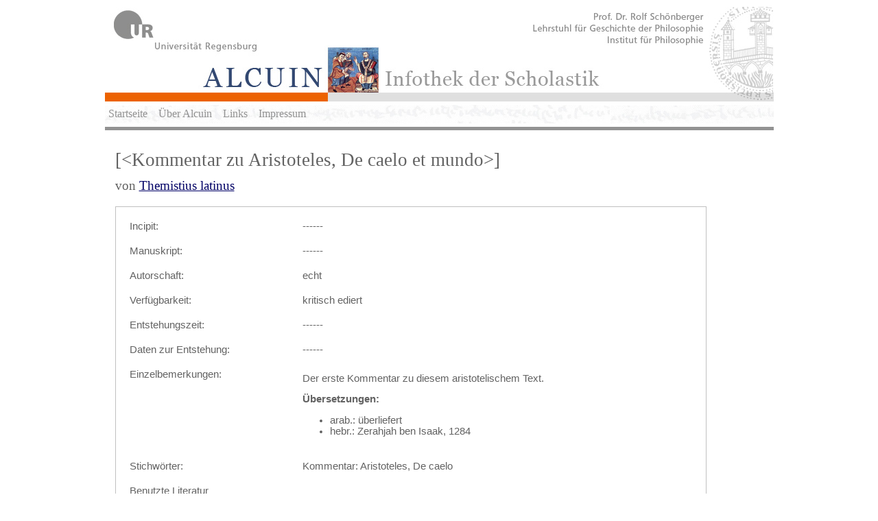

--- FILE ---
content_type: text/html; charset=UTF-8
request_url: http://www.alcuin.de/work.php?id=11091
body_size: 1398
content:
<!DOCTYPE HTML PUBLIC "-//W3C//DTD HTML 4.01 Transitional//EN"
        "http://www.w3.org/TR/html4/loose.dtd">
<html>
<head>
	<title>ALCUIN | Infothek der Scholastik</title>
	<meta http-equiv="Content-Type" content="text/html; charset=utf-8"/>
	<script type="text/javascript"	src="JavaScript/jquery-ui/js/jquery-1.7.1.min.js"></script>
	<script type="text/javascript" src="JavaScript/jquery-ui/js/jquery-ui-1.8.custom.min.js"></script>
	<script src="JavaScript/jquery-treeview/jquery.treeview.min.js" type="text/javascript"></script>	
	
	<link rel="stylesheet"	href="JavaScript/jquery-ui/css/custom-theme/jquery-ui-1.8.custom.css" />
	<link rel="stylesheet" href="JavaScript/jquery-treeview/jquery.treeview.css" type="text/css" media="screen" />
	<link rel="stylesheet"	href="css/style.css" />
</head>
<body style="width:100%;background:#fff;">

<div style="border:0px solid white;background-color:#ffffff;width:975px;padding:0px;margin:0px auto;">
	<img src="images/alcuin_logo2.jpg" />	
</div>

<div style="width:965px;margin:5px auto;border-bottom:0px solid #dfdfdf;padding:0px 5px;background:url(images/handschriftwasser60.jpg);height:27px;">
	<ul class="navbar">
		<li><a href="index.php">Startseite</a></li>
		<li><a href="ueberalcuin.php">Über Alcuin</a></li>
		<li><a href="links.php">Links</a></li>		
		<li><a href="impressum.php">Impressum</a></li>
	</ul>
</div>

<div style="border-top:5px solid #929292;background:#ffffff;width:945px;margin:0px auto;padding:15px 15px;">



<h1>[&lt;Kommentar zu Aristoteles, De caelo et mundo&gt;] <br><span style='font-size:11pt;font-weight:normal'></span></h1>
<h2>von
<a href="philosopher.php?id=2123">Themistius latinus</a><br><span style='font-size:11pt;font-weight:normal'></span></h2>

	<div id="search-box">
    <!--Inhalt-->
    <table class="message" border="0" cellspacing="0" cellpadding="10" width="100%">
    <tbody>
    		<tr><td valign="top" width="30%">
	     Incipit: </td><td width="70%">------	    </td></tr>			    <tr><td valign="top" width="30%">
	     Manuskript: </td><td width="70%">------	    </td></tr>			    <tr><td valign="top" width="30%">
	     Autorschaft: </td><td width="70%">echt	    </td></tr><tr><td valign="top">
	     Verf&uuml;gbarkeit: </td><td>kritisch ediert	    </td></tr><tr><td valign="top">
	     Entstehungszeit: </td><td>------	    </td></tr><tr><td valign="top">
	     Daten zur Entstehung: </td><td>
	     ------	    </td></tr><tr><td valign="top">
	     Einzelbemerkungen: </td><td>
	     <p>Der erste Kommentar zu diesem aristotelischem Text.</p>
<p><strong>&Uuml;bersetzungen:</strong></p>
<ul>
<li>arab.: &uuml;berliefert</li>
<li>hebr.: Zerahjah ben Isaak, 1284</li>
</ul>	    </td></tr><tr><td valign="top">
	     Stichw&ouml;rter: </td><td>Kommentar: Aristoteles, De caelo	    </td></tr><tr><td valign="top">
	     Benutzte Literatur<br> zu diesem Werk: </td>
	     <td>
	     ------	    </td></tr>
	    
    </tbody>
    </table>
    </div>	   
</div>
<div id="footer">
         &copy; 2026 <a href="index.php">ALCUIN | Infothek der Scholastik</a> &bull; <a href="http://www.uni-regensburg.de">Universität Regensburg</a> &bull; <a href="http://www.uni-regensburg.de/Fakultaeten/phil_Fak_I/Philosophie/Gesch_Phil/index.html">Lehrstuhl für Geschichte der Philosophie</a>
	 <br/><br/>Speicherverbrauch: 2MB</div>
</body>
</html>
